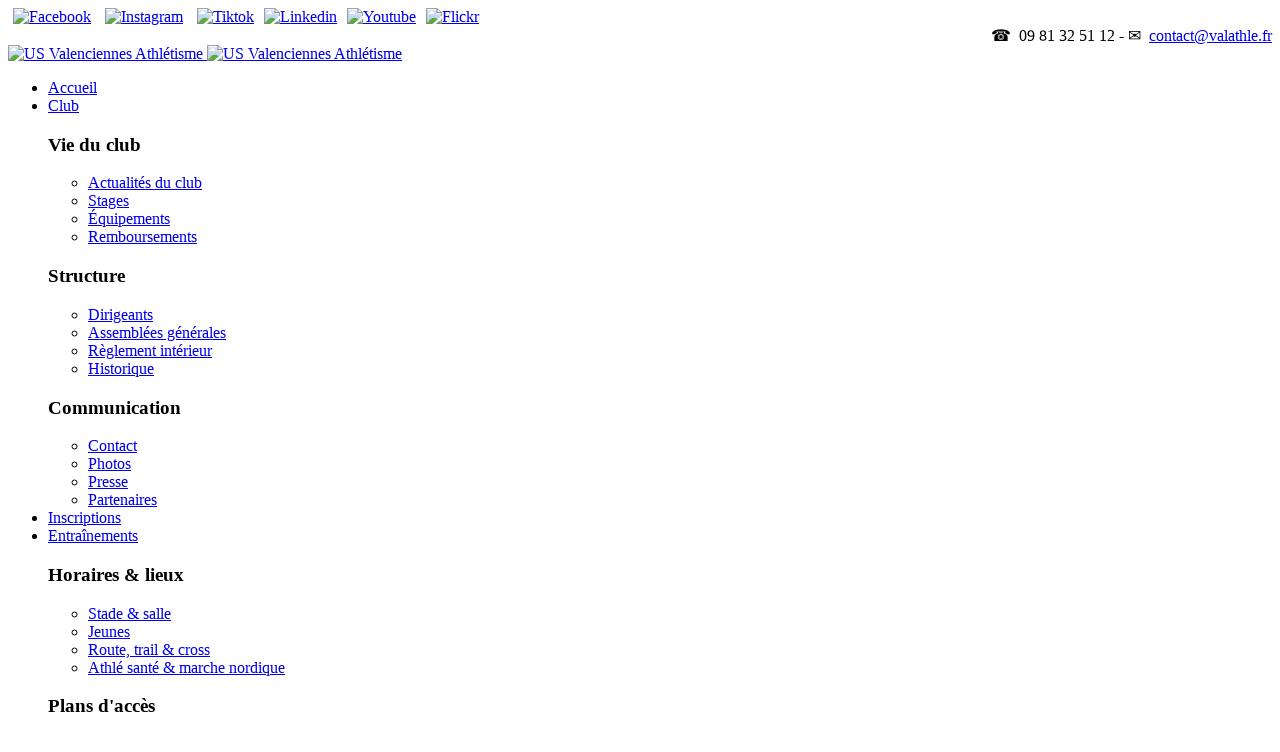

--- FILE ---
content_type: text/html; charset=utf-8
request_url: http://www.valathle.fr/index.php/horsstade/actualites-hors-stade/5095-munsters-trail-le-7-octobre-2023-munster
body_size: 9269
content:

<!DOCTYPE html>
<html xmlns="http://www.w3.org/1999/xhtml" class="j5" xml:lang="fr-fr" lang="fr-fr" dir="ltr">

<head>
  
  <meta charset="utf-8">
	<meta name="author" content="Cyril A.">
	<meta name="description" content="Site Internet de l'Union Sportive Valenciennes Athlétisme (USVA).">
	<meta name="generator" content="Joomla! - Open Source Content Management">
	<title>Union Sportive Valenciennes Athlétisme - Munster's Trail, le 7 octobre 2023 - Munster</title>
	<link href="/images/site/icones/usva72.ico.png" rel="shortcut icon" type="image/vnd.microsoft.icon">
<link href="/plugins/system/t4/themes/base/vendors/font-awesome5/css/all.min.css?13aa88" rel="stylesheet">
	<link href="/plugins/system/t4/themes/base/vendors/font-awesome/css/font-awesome.min.css?13aa88" rel="stylesheet">
	<link href="/templates/ja_purity_iv/js/owl-carousel/owl.carousel.min.css?13aa88" rel="stylesheet">
	<link href="/templates/ja_purity_iv/js/aos/style.css?13aa88" rel="stylesheet">
	<link href="/media/vendor/joomla-custom-elements/css/joomla-alert.min.css?0.4.1" rel="stylesheet">
	<link href="https://fonts.googleapis.com/css?family=Lato" rel="stylesheet">
	<link href="/modules/mod_minifrontpage/tmpl/carousel/slider.min.css?v=3.0.2" rel="stylesheet">
	<link href="/modules/mod_minifrontpage/tmpl/carousel/animate.min.css?v=3.0.2" rel="stylesheet">
	<link href="/modules/mod_minifrontpage/tmpl/carousel/skin/default.min.css?v=3.0.2" rel="stylesheet">
	<link href="/templates/ja_purity_iv/css/template.css?e6e86e161d0b605bea308d70a9e8a770" rel="stylesheet">
	<link href="/media/t4/css/39-sub.css?80fb4543b45a1ae34e7c4d701703411b" rel="stylesheet">
	<link href="/templates/ja_purity_iv/local/css/custom.css?c21a60bd9a907e367d218e8221e9e759" rel="stylesheet">
	<style>.mfp_carousel_item {
text-align: center;
}</style>
<script src="/media/vendor/jquery/js/jquery.min.js?3.7.1"></script>
	<script src="/templates/ja_purity_iv/js/imagesloaded.pkgd.min.js?13aa88"></script>
	<script src="/media/legacy/js/jquery-noconflict.min.js?504da4"></script>
	<script src="/media/vendor/jquery-migrate/js/jquery-migrate.min.js?3.5.2"></script>
	<script src="/templates/ja_purity_iv/js/owl-carousel/owl.carousel.min.js?13aa88"></script>
	<script src="/templates/ja_purity_iv/js/aos/script.js?13aa88"></script>
	<script src="/templates/ja_purity_iv/js/jquery.cookie.js?13aa88"></script>
	<script src="/templates/ja_purity_iv/js/isotope.pkgd.min.js?13aa88"></script>
	<script type="application/json" class="joomla-script-options new">{"joomla.jtext":{"ERROR":"Erreur","MESSAGE":"Message","NOTICE":"Annonce","WARNING":"Avertissement","JCLOSE":"Fermer","JOK":"OK","JOPEN":"Ouvrir"},"system.paths":{"root":"","rootFull":"http:\/\/www.valathle.fr\/","base":"","baseFull":"http:\/\/www.valathle.fr\/"},"csrf.token":"a28b079268e89aa006433a03761ae195"}</script>
	<script src="/media/system/js/core.min.js?a3d8f8"></script>
	<script src="/media/system/js/messages.min.js?9a4811" type="module"></script>
	<script src="/media/vendor/bootstrap/js/dropdown.min.js?5.3.8" type="module"></script>
	<script src="/media/vendor/bootstrap/js/collapse.min.js?5.3.8" type="module"></script>
	<script src="/templates/ja_purity_iv/js/template.js"></script>
	<script src="/plugins/system/t4/themes/base/js/base.js?13aa88"></script>
	<script src="/modules/mod_minifrontpage/tmpl/carousel/slider.min.js?v=3.0.2"></script>
	<script src="/plugins/system/t4/themes/base/js/megamenu.js"></script>
	<script type="application/ld+json">{"@context":"https://schema.org","@graph":[{"@type":"Organization","@id":"http://www.valathle.fr/#/schema/Organization/base","name":"Union Sportive Valenciennes Athlétisme","url":"http://www.valathle.fr/"},{"@type":"WebSite","@id":"http://www.valathle.fr/#/schema/WebSite/base","url":"http://www.valathle.fr/","name":"Union Sportive Valenciennes Athlétisme","publisher":{"@id":"http://www.valathle.fr/#/schema/Organization/base"}},{"@type":"WebPage","@id":"http://www.valathle.fr/#/schema/WebPage/base","url":"http://www.valathle.fr/index.php/horsstade/actualites-hors-stade/5095-munsters-trail-le-7-octobre-2023-munster","name":"Union Sportive Valenciennes Athlétisme - Munster's Trail, le 7 octobre 2023 - Munster","description":"Site Internet de l'Union Sportive Valenciennes Athlétisme (USVA).","isPartOf":{"@id":"http://www.valathle.fr/#/schema/WebSite/base"},"about":{"@id":"http://www.valathle.fr/#/schema/Organization/base"},"inLanguage":"fr-FR"},{"@type":"Article","@id":"http://www.valathle.fr/#/schema/com_content/article/5095","name":"Munster's Trail, le 7 octobre 2023 - Munster","headline":"Munster's Trail, le 7 octobre 2023 - Munster","inLanguage":"fr-FR","isPartOf":{"@id":"http://www.valathle.fr/#/schema/WebPage/base"}}]}</script>
	<script>jQuery(document).ready(function(){
    jQuery('.mfp_carousel_skin_default').show(); });</script>


  <!--[if lt IE 9]>
    <script src="/media/jui/js/html5.js"></script>
  <![endif]-->
  <meta name="viewport"  content="width=device-width, initial-scale=1, maximum-scale=1, user-scalable=yes"/>
  <style  type="text/css">
    @-webkit-viewport   { width: device-width; }
    @-moz-viewport      { width: device-width; }
    @-ms-viewport       { width: device-width; }
    @-o-viewport        { width: device-width; }
    @viewport           { width: device-width; }
  </style>
  <meta name="HandheldFriendly" content="true"/>
  <meta name="apple-mobile-web-app-capable" content="YES"/>
  <!-- //META FOR IOS & HANDHELD -->
  
</head>

<body class="site-usva navigation-usva theme-usva layout-usva nav-breakpoint-lg com_content view-article item-2230 loaded-bs5 light-active" data-jver="5" jadark-cookie-id="jadark-82fb186cf61a5048ddebf6f9c01ab057">
  
  
  <main>
    <div class="t4-wrapper">
      <div class="t4-content">
        <div class="t4-content-inner">
          
<div id="t4-topbar" class="t4-section  t4-topbar  t4-palette-barres_hauts_et_bas">
<div class="t4-section-inner container"><div class="t4-row row">
<div class="t4-col topbar-l col-sm">


<div class="custom"  >
	<div><a href="https://www.facebook.com/USValenciennesAthletisme" target="_blank" rel="noopener"><img class="float-none" style="margin-left: 5px; margin-right: 5px;" src="/images/site/social/facebook.png" alt="Facebook" width="20" height="20" loading="lazy" data-path="local-images:/site/social/facebook.png"></a> <a href="https://www.instagram.com/valathle/" target="_blank" rel="noopener"><img class="float-none" style="margin-left: 5px; margin-right: 5px;" src="/images/site/social/instagram.png" alt="Instagram" width="20" height="20" loading="lazy" data-path="local-images:/site/social/instagram.png"></a> <a href="https://www.tiktok.com/@valathle_" target="_blank" rel="noopener"><img class="float-none" style="margin-left: 5px; margin-right: 5px;" src="/images/site/social/tiktok.png" alt="Tiktok" width="20" height="20" loading="lazy" data-path="local-images:/site/social/tiktok.png"></a><a href="https://www.linkedin.com/company/usva-union-sportive-valenciennes-athletisme" target="_blank" rel="noopener"><img class="float-none" style="margin-left: 5px; margin-right: 5px;" src="/images/site/social/linkedin.png" alt="Linkedin" width="20" height="20" loading="lazy" data-path="local-images:/site/social/linkedin.png"></a><a href="https://www.youtube.com/user/ValenciennesAthle" target="_blank" rel="noopener"><img class="float-none" style="margin-left: 5px; margin-right: 5px;" src="/images/site/social/youtube.png" alt="Youtube" width="20" height="20" loading="lazy" data-path="local-images:/site/social/youtube.png"></a><a href="https://www.flickr.com/photos/valathle/albums" target="_blank" rel="noopener"><img class="float-none" style="margin-left: 5px; margin-right: 5px;" src="/images/site/social/flickr.png" alt="Flickr" width="20" height="20" loading="lazy" data-path="local-images:/site/social/flickr.png"></a></div></div>

</div>
<div class="t4-col topbar-r col-sm">


<div class="custom"  >
	<div style="text-align: right;">☎  09 81 32 51 12 - ✉  <a href="mailto:contact@valathle.fr">contact@valathle.fr</a></div></div>

</div>
</div></div>
</div>

<div id="t4-header" class="t4-section  t4-header"><!-- HEADER BLOCK -->
<header class="header-block header-block-2">
  <div class="container-xxl">
    <div class="header-wrap d-flex align-items-center justify-content-between collapse-static">
      <div class="navbar-brand logo-image">
    <a href="http://www.valathle.fr/" title="US Valenciennes Athlétisme">
        	
          <span class="d-light">
        <img class="logo-img" width="114" height="114" src="/images/site/logo/USVA-Barre.png" alt="US Valenciennes Athlétisme" />
      </span>

            <span class="d-dark">
        <img class="logo-img" width="114" height="114" src="/images/joomlart/logo-w.png#joomlaImage://local-images/joomlart/logo-w.png?width=176&height=64" alt="US Valenciennes Athlétisme" />
      </span>
          
    </a>
  </div>


      <div class="t4-navbar mx-auto collapse-static">
        
<nav class="navbar navbar-expand-lg">
<button class="navbar-toggler" type="button" data-bs-toggle="collapse" data-bs-target="#t4-megamenu-menu-principal" aria-controls="t4-megamenu-menu-principal" aria-expanded="false" aria-label="Toggle navigation" style="display: none;">
    <i class="fa fa-bars toggle-bars"></i>
</button>
	<div id="t4-megamenu-menu-principal" class="t4-megamenu collapse navbar-collapse slide animate" data-duration="400">

<ul class="nav navbar-nav level0"  itemscope="itemscope" itemtype="http://www.schema.org/SiteNavigationElement">
<li class="nav-item default current active" data-id="2230" data-level="1"><a href="/index.php" itemprop="url" class="nav-link" aria-current="page"><span itemprop="name"><span class="menu-item-title">Accueil</span></span></a></li><li class="nav-item dropdown mega parent" data-id="2232" data-level="1" data-align="center"><a itemprop="url" href="javascript:;" class="nav-header  nav-link dropdown-toggle"  role = "button" aria-haspopup = "true" aria-expanded = "false">
	<span itemprop="name"><span class="menu-item-title">Club</span></span>
	<i class="item-caret"></i></a>

<div class="dropdown-menu mega-dropdown-menu" style="width: 900px;">
	<div class="mega-dropdown-inner">
	
			<div class="row">
																																	<div class="mega-sub-1 col-12 col-md-4">
						<div class="mega-col-nav">
							<div class="mega-inner">
																<h3 class="mega-col-title"><span>Vie du club</span></h3>
																
<ul class="mega-nav level11">
<li class="nav-item" data-id="2233"><a href="/index.php/club/vie-du-club/actualites-du-club" itemprop="url" class="nav-link"><span itemprop="name"><span class="menu-item-title">Actualités du club</span></span></a></li><li class="nav-item" data-id="2234"><a href="/index.php/club/vie-du-club/stages" itemprop="url" class="nav-link"><span itemprop="name"><span class="menu-item-title">Stages</span></span></a></li><li class="nav-item" data-id="2236"><a href="/index.php/club/vie-du-club/equipements" itemprop="url" class="nav-link"><span itemprop="name"><span class="menu-item-title">Équipements</span></span></a></li><li class="nav-item" data-id="2237"><a href="/index.php/club/vie-du-club/remboursements" itemprop="url" class="nav-link"><span itemprop="name"><span class="menu-item-title">Remboursements</span></span></a></li></ul>
							</div>
						</div>
					</div>
																																							<div class="mega-sub-2 col-12 col-md-4">
						<div class="mega-col-nav">
							<div class="mega-inner">
																<h3 class="mega-col-title"><span>Structure</span></h3>
																
<ul class="mega-nav level11">
<li class="nav-item" data-id="2239"><a href="/index.php/club/structure/dirigeants" itemprop="url" class="nav-link"><span itemprop="name"><span class="menu-item-title">Dirigeants</span></span></a></li><li class="nav-item" data-id="2240"><a href="/index.php/club/structure/assemblees-generales" itemprop="url" class="nav-link"><span itemprop="name"><span class="menu-item-title">Assemblées générales</span></span></a></li><li class="nav-item" data-id="2241"><a href="/index.php/club/structure/reglement-interieur" itemprop="url" class="nav-link"><span itemprop="name"><span class="menu-item-title">Règlement intérieur</span></span></a></li><li class="nav-item" data-id="2242"><a href="/index.php/club/structure/historique" itemprop="url" class="nav-link"><span itemprop="name"><span class="menu-item-title">Historique</span></span></a></li></ul>
							</div>
						</div>
					</div>
																																							<div class="mega-sub-3 col-12 col-md-4">
						<div class="mega-col-nav">
							<div class="mega-inner">
																<h3 class="mega-col-title"><span>Communication</span></h3>
																
<ul class="mega-nav level11">
<li class="nav-item" data-id="2244"><a href="/index.php/club/communication/contact" itemprop="url" class="nav-link"><span itemprop="name"><span class="menu-item-title">Contact</span></span></a></li><li class="nav-item" data-id="2245"><a href="https://www.flickr.com/photos/valathle/albums" itemprop="url" class=" nav-link" target="_blank" rel="noopener noreferrer"><span itemprop="name"><span class="menu-item-title">Photos</span></span></a></li><li class="nav-item" data-id="2246"><a href="/index.php/club/communication/presse" itemprop="url" class="nav-link"><span itemprop="name"><span class="menu-item-title">Presse</span></span></a></li><li class="nav-item" data-id="2247"><a href="/index.php/club/communication/partenaires" itemprop="url" class="nav-link"><span itemprop="name"><span class="menu-item-title">Partenaires</span></span></a></li></ul>
							</div>
						</div>
					</div>
																	</div>
		
	</div>
</div>
</li>
<li class="nav-item" data-id="2231" data-level="1"><a href="/index.php/inscriptions" itemprop="url" class="nav-link"><span itemprop="name"><span class="menu-item-title">Inscriptions</span></span></a></li><li class="nav-item dropdown mega parent" data-id="2248" data-level="1" data-align="center"><a itemprop="url" href="javascript:;" class="nav-header  nav-link dropdown-toggle"  role = "button" aria-haspopup = "true" aria-expanded = "false">
	<span itemprop="name"><span class="menu-item-title">Entraînements</span></span>
	<i class="item-caret"></i></a>

<div class="dropdown-menu mega-dropdown-menu" style="width: 600px;">
	<div class="mega-dropdown-inner">
	
			<div class="row">
																																	<div class="mega-sub-1 col-12 col-md-6">
						<div class="mega-col-nav">
							<div class="mega-inner">
																<h3 class="mega-col-title"><span>Horaires & lieux</span></h3>
																
<ul class="mega-nav level11">
<li class="nav-item" data-id="2250"><a href="/index.php/entrainements/horaires-lieux/stade-salle" itemprop="url" class="nav-link"><span itemprop="name"><span class="menu-item-title">Stade &amp; salle</span></span></a></li><li class="nav-item" data-id="2251"><a href="/index.php/entrainements/horaires-lieux/jeunes" itemprop="url" class="nav-link"><span itemprop="name"><span class="menu-item-title">Jeunes</span></span></a></li><li class="nav-item" data-id="2252"><a href="/index.php/entrainements/horaires-lieux/route-trail-cross" itemprop="url" class="nav-link"><span itemprop="name"><span class="menu-item-title">Route, trail &amp; cross</span></span></a></li><li class="nav-item" data-id="2253"><a href="/index.php/entrainements/horaires-lieux/athle-sante-marche-nordique" itemprop="url" class="nav-link"><span itemprop="name"><span class="menu-item-title">Athlé santé &amp; marche nordique</span></span></a></li></ul>
							</div>
						</div>
					</div>
																																							<div class="mega-sub-2 col-12 col-md-6">
						<div class="mega-col-nav">
							<div class="mega-inner">
																<h3 class="mega-col-title"><span>Plans d'accès</span></h3>
																
<ul class="mega-nav level11">
<li class="nav-item" data-id="2255"><a href="/index.php/entrainements/plans-dacces/complexe-sportif-pierre-carous" itemprop="url" class="nav-link"><span itemprop="name"><span class="menu-item-title">Complexe sportif Pierre Carous</span></span></a></li><li class="nav-item" data-id="2256"><a href="/index.php/entrainements/plans-dacces/palais-des-sports-nungesser" itemprop="url" class="nav-link"><span itemprop="name"><span class="menu-item-title">Palais des Sports Nungesser</span></span></a></li><li class="nav-item" data-id="2257"><a href="/index.php/entrainements/plans-dacces/complexe-sportif-fort-minique" itemprop="url" class="nav-link"><span itemprop="name"><span class="menu-item-title">Complexe sportif Fort Minique</span></span></a></li><li class="nav-item" data-id="2258"><a href="/index.php/entrainements/plans-dacces/complexe-sportif-vauban" itemprop="url" class="nav-link"><span itemprop="name"><span class="menu-item-title">Complexe sportif Vauban</span></span></a></li></ul>
							</div>
						</div>
					</div>
																	</div>
		
	</div>
</div>
</li>
<li class="nav-item dropdown mega parent" data-id="2259" data-level="1" data-align="center"><a itemprop="url" href="javascript:;" class="nav-header  nav-link dropdown-toggle"  role = "button" aria-haspopup = "true" aria-expanded = "false">
	<span itemprop="name"><span class="menu-item-title">Compétitions</span></span>
	<i class="item-caret"></i></a>

<div class="dropdown-menu mega-dropdown-menu" style="width: 1000px;">
	<div class="mega-dropdown-inner">
	
			<div class="row">
																																	<div class="mega-sub-1 col-12 col-md-3">
						<div class="mega-col-nav">
							<div class="mega-inner">
																<h3 class="mega-col-title"><span>Prochaines compétitions</span></h3>
																
<ul class="mega-nav level11">
<li class="nav-item" data-id="2261"><a href="/index.php/competitions/prochaines-competitions/stade-salle" itemprop="url" class="nav-link"><span itemprop="name"><span class="menu-item-title">Stade &amp; salle</span></span></a></li><li class="nav-item" data-id="2262"><a href="/index.php/competitions/prochaines-competitions/jeunes" itemprop="url" class="nav-link"><span itemprop="name"><span class="menu-item-title">Jeunes</span></span></a></li><li class="nav-item" data-id="2263"><a href="/index.php/competitions/prochaines-competitions/route-trail-cross" itemprop="url" class="nav-link"><span itemprop="name"><span class="menu-item-title">Route, trail &amp; cross</span></span></a></li><li class="nav-item" data-id="2264"><a href="/index.php/competitions/prochaines-competitions/marche-nordique" itemprop="url" class="nav-link"><span itemprop="name"><span class="menu-item-title">Marche nordique</span></span></a></li></ul>
							</div>
						</div>
					</div>
																																							<div class="mega-sub-2 col-12 col-md-3">
						<div class="mega-col-nav">
							<div class="mega-inner">
																<h3 class="mega-col-title"><span>Calendriers</span></h3>
																
<ul class="mega-nav level11">
<li class="nav-item" data-id="2266"><a href="/index.php/competitions/calendriers/stade-salle" itemprop="url" class="nav-link"><span itemprop="name"><span class="menu-item-title">Stade &amp; salle</span></span></a></li><li class="nav-item" data-id="2267"><a href="/index.php/competitions/calendriers/jeunes" itemprop="url" class="nav-link"><span itemprop="name"><span class="menu-item-title">Jeunes</span></span></a></li><li class="nav-item" data-id="2268"><a href="/index.php/competitions/calendriers/route-trail-cross" itemprop="url" class="nav-link"><span itemprop="name"><span class="menu-item-title">Route, trail &amp; cross</span></span></a></li><li class="nav-item" data-id="2269"><a href="/index.php/competitions/calendriers/marche-nordique" itemprop="url" class="nav-link"><span itemprop="name"><span class="menu-item-title">Marche nordique</span></span></a></li></ul>
							</div>
						</div>
					</div>
																																							<div class="mega-sub-3 col-12 col-md-3">
						<div class="mega-col-nav">
							<div class="mega-inner">
																<h3 class="mega-col-title"><span>Résultats</span></h3>
																
<ul class="mega-nav level11">
<li class="nav-item" data-id="2271"><a href="/index.php/competitions/resultats/stade-salle" itemprop="url" class="nav-link"><span itemprop="name"><span class="menu-item-title">Stade &amp; salle</span></span></a></li><li class="nav-item" data-id="2272"><a href="/index.php/competitions/resultats/jeunes" itemprop="url" class="nav-link"><span itemprop="name"><span class="menu-item-title">Jeunes</span></span></a></li><li class="nav-item" data-id="2273"><a href="/index.php/competitions/resultats/route-trail-cross" itemprop="url" class="nav-link"><span itemprop="name"><span class="menu-item-title">Route, trail &amp; cross</span></span></a></li><li class="nav-item" data-id="2274"><a href="/index.php/competitions/resultats/marche-nordique" itemprop="url" class="nav-link"><span itemprop="name"><span class="menu-item-title">Marche nordique</span></span></a></li></ul>
							</div>
						</div>
					</div>
																																							<div class="mega-sub-4 col-12 col-md-3">
						<div class="mega-col-nav">
							<div class="mega-inner">
																<h3 class="mega-col-title"><span>Autre</span></h3>
																
<ul class="mega-nav level11">
<li class="nav-item" data-id="2276"><a href="/index.php/competitions/autres/juges" itemprop="url" class="nav-link"><span itemprop="name"><span class="menu-item-title">Juges</span></span></a></li><li class="nav-item" data-id="2277"><a href="/index.php/competitions/autres/competitions-passees" itemprop="url" class="nav-link"><span itemprop="name"><span class="menu-item-title">Compétitions passées</span></span></a></li></ul>
							</div>
						</div>
					</div>
																	</div>
		
	</div>
</div>
</li>
<li class="nav-item dropdown mega parent" data-id="2278" data-level="1" data-align="center"><a itemprop="url" href="javascript:;" class="nav-header  nav-link dropdown-toggle"  role = "button" aria-haspopup = "true" aria-expanded = "false">
	<span itemprop="name"><span class="menu-item-title">Événements</span></span>
	<i class="item-caret"></i></a>

<div class="dropdown-menu mega-dropdown-menu" style="width: 900px;">
	<div class="mega-dropdown-inner">
	
			<div class="row">
																																	<div class="mega-sub-1 col-12 col-md-4">
						<div class="mega-col-nav">
							<div class="mega-inner">
																<h3 class="mega-col-title"><span>Stade & salle</span></h3>
																
<ul class="mega-nav level13">
<li class="nav-item" data-id="2280"><a href="/index.php/evenements/stade-salle/meeting-du-souvenir" itemprop="url" class="nav-link"><span itemprop="name"><span class="menu-item-title">Meeting du Souvenir</span></span></a></li><li class="nav-item" data-id="2281"><a href="/index.php/evenements/stade-salle/meeting-de-perche" itemprop="url" class="nav-link"><span itemprop="name"><span class="menu-item-title">Meeting de perche</span></span></a></li><li class="nav-item" data-id="2282"><a href="/index.php/evenements/stade-salle/decalheure" itemprop="url" class="nav-link"><span itemprop="name"><span class="menu-item-title">Déca'l'heure</span></span></a></li></ul>
							</div>
						</div>
					</div>
																																							<div class="mega-sub-2 col-12 col-md-4">
						<div class="mega-col-nav">
							<div class="mega-inner">
																<h3 class="mega-col-title"><span>Hors stade</span></h3>
																
<ul class="mega-nav level13">
<li class="nav-item" data-id="2284"><a href="/index.php/evenements/hors-stade/trail-des-sarrasins" itemprop="url" class="nav-link"><span itemprop="name"><span class="menu-item-title">Trail des Sarrasins</span></span></a></li><li class="nav-item" data-id="2285"><a href="/index.php/evenements/hors-stade/boucles-de-vauban" itemprop="url" class="nav-link"><span itemprop="name"><span class="menu-item-title">Boucles de Vauban</span></span></a></li><li class="nav-item" data-id="2286"><a href="/index.php/evenements/hors-stade/foulees-du-vignoble" itemprop="url" class="nav-link"><span itemprop="name"><span class="menu-item-title">Foulées du Vignoble</span></span></a></li><li class="nav-item" data-id="2287"><a href="/index.php/evenements/hors-stade/trail-de-la-contrebandiere" itemprop="url" class="nav-link"><span itemprop="name"><span class="menu-item-title">Trail de la Contrebandière</span></span></a></li><li class="nav-item" data-id="2288"><a href="/index.php/evenements/hors-stade/cross-anzin-valenciennes" itemprop="url" class="nav-link"><span itemprop="name"><span class="menu-item-title">Cross Anzin Valenciennes</span></span></a></li></ul>
							</div>
						</div>
					</div>
																																							<div class="mega-sub-3 col-12 col-md-4">
						<div class="mega-col-nav">
							<div class="mega-inner">
																<h3 class="mega-col-title"><span>Autres événements</span></h3>
																
<ul class="mega-nav level13">
<li class="nav-item" data-id="2290"><a href="/index.php/evenements/autres-evenements/sport-scolaire" itemprop="url" class="nav-link"><span itemprop="name"><span class="menu-item-title">Sport scolaire</span></span></a></li><li class="nav-item" data-id="2291"><a href="/index.php/evenements/autres-evenements/animations-decouvertes" itemprop="url" class="nav-link"><span itemprop="name"><span class="menu-item-title">Animations &amp; découvertes</span></span></a></li></ul>
							</div>
						</div>
					</div>
																	</div>
		
	</div>
</div>
</li>
</ul></div>
</nav>

      </div>

      <div class="t4-header-r d-flex align-items-center">
        
        <nav class="navbar-expand-lg">
    <button class="navbar-toggler" type="button" data-bs-toggle="collapse" data-bs-target="#t4-megamenu-menu-principal" aria-controls="t4-megamenu-menu-principal" aria-expanded="false" aria-label="Toggle navigation">
        <i class="fa fa-bars toggle-bars"></i>
    </button>
</nav>
        
      </div>
    </div>
  </div>
</header>
<!-- // HEADER BLOCK --></div>

<div id="t4-masthead" class="t4-section  t4-masthead  t4-palette-blue"><div class="t4-col text-center">

<div class="custom"  >
	<p style="text-align: center;"><img src="/images/site/bandeaux/bandeau-accueil.webp" alt="USVA" width="1920" height="700" loading="lazy" data-path="local-images:/site/bandeaux/bandeau-accueil.webp"></p></div>
</div></div>



<div id="t4-main-body" class="t4-section  t4-main-body">
<div class="t4-section-inner container"><div class="t4-row row">
<div class="t4-col col-md">
<div id="system-message-container" aria-live="polite"></div>
<div class="com-content-article item-page layout-default " itemscope itemtype="https://schema.org/Article">
  <meta itemprop="inLanguage" content="fr-FR">

  <div class="container">
              
    <div class="top-article-info">
      
      
            
      
      <div class="article-aside">
              </div>

      
              <div class="desc-article">
          <p>GUILLOU Elodie        MUNSTER TRAIL 22 km- 950                  224 (7)        2:49:18                          M1F/81        07/10<br />LESTIENNE Florence        MUNSTER TRAIL 22 km- 950                  170 (4)        2:40:11                          M1F/81        07/10<br />BROCHE Pascale        MUNSTER TRAIL 42 km-1800                  464 (4)        6:35:59                          M3F/73        07/10<br />RAMI Safia        MUNSTER TRAIL 22 km- 950                  413 (4)        3:40:39                          M5F/64        07/10</p>
<p>RICHARD Elie        MUNSTER TRAIL 42 km-1800                  409 (68)        6:16:29                          M1M/83        07/10<br />HADJ-TAYEB Jimmy        MUNSTER TRAIL 22 km- 950                  160 (8)        2:38:37                          M2M/79        07/10<br />ZAOUI Cedric        MUNSTER TRAIL 62 km- 3200                 204 (27)        11:30:32                          M2M/77        07/10<br />KOSCIELNY Vincent        MUNSTER TRAIL 42 km-1800                  252 (14)        5:33:36                          M3M/74        07/10<br />DESTENAY Philippe        MUNSTER TRAIL 42 km-1800                  199 (3)        5:18:31                          M5M/60        07/10<br />GREVIN Pascal        MUNSTER TRAIL 62 km- 3200                 190 (5)        11:13:36                          M5M/60        07/10</p>
<p><a href="https://bases.athle.fr/asp.net/liste.aspx?frmbase=resultats&amp;frmmode=1&amp;frmespace=0&amp;frmcompetition=271611&amp;frmepreuve=" target="_blank" rel="noopener">Résultats</a></p>        </div>
      

      <div class="bottom-meta d-flex">
        
        <!-- Show voting form -->
                <!-- End showing -->

      </div>
    </div>
  </div>

  <div class="container">
    <div class="full-image">
          </div>
  </div>

  <div class="container">
    <div class="bottom-article-info">
      <div class="article-inner">
        <div class="row">
          <div class="col-12 col-md-3 order-2 order-md-1 mt-5 mt-md-0">
            <div class="siderbar-article">
              
                          </div>
          </div>

          <div class="col-12 col-md-9 order-1 order-md-2">
                                      
            
              
              
              <div itemprop="articleBody" class="article-body">
                                                  
                              </div>

                            

              
              
              
                          
            
          </div>
        </div>
      </div>
    </div>
  </div>
</div>

<script>
  jQuery(document).ready(function($) {
    if ($('.sidebar-r').length > 0 || $('.sidebar-l').length > 0) {
      $('.item-page').addClass('has-sidebar');
    } else {
      $('.item-page').addClass('no-sidebar');
      $('#t4-main-body > .t4-section-inner').removeClass('container').addClass('container-fluid');
    }
  });
</script>
</div>

</div></div>
</div>

<div id="t4-actualités-du-club" class="t4-section  t4-actualités-du-club">
<div class="t4-section-inner container"><div class="t4-module module " id="Mod231"><div class="module-inner"><div class="module-ct"><div class="mfp_carousel_skin_default">
    <div class="mfp_block_title"><h4>Actualités du club</h4></div>
    <div class="mfp-carousel-231">  

                    <div class="mfp_carousel_item">
                    <div>
                                                    <a href="/index.php/club/vie-du-club/actualites-du-club/5838-defile-du-11-novembre-2025" class="mfp_thumb_pos_top" itemprop="url"><img src="/images/thumbnails/mod_minifrontpage/5838_231.jpg" width="300" height="300" alt="Défilé du 11 novembre 2025" /></a>
                                                                        <h4 class="mfp_carousel_title">    
                            <a href="/index.php/club/vie-du-club/actualites-du-club/5838-defile-du-11-novembre-2025" itemprop="url">
                                Défilé du 11 novembre 2025                            </a>
                        </h4>
                                                <span class='mfp_date'>04/11/2025 14:07</span>                                            </div>
                </div>
                                <div class="mfp_carousel_item">
                    <div>
                                                    <a href="/index.php/club/vie-du-club/actualites-du-club/5830-disparition-de-jean-francois-lamendin" class="mfp_thumb_pos_top" itemprop="url"><img src="/images/thumbnails/mod_minifrontpage/5830_231.jpg" width="300" height="300" alt="Disparition de Jean-François Lamendin" /></a>
                                                                        <h4 class="mfp_carousel_title">    
                            <a href="/index.php/club/vie-du-club/actualites-du-club/5830-disparition-de-jean-francois-lamendin" itemprop="url">
                                Disparition de Jean-François Lamendin                            </a>
                        </h4>
                                                <span class='mfp_date'>30/10/2025 18:35</span>                                            </div>
                </div>
                                <div class="mfp_carousel_item">
                    <div>
                                                    <a href="/index.php/club/vie-du-club/actualites-du-club/5814-formation-ethique-le-8-11-2025-a-valenciennes" class="mfp_thumb_pos_top" itemprop="url"><img src="/images/thumbnails/mod_minifrontpage/5814_231.jpg" width="300" height="300" alt="Formation Ethique le 8/11/2025 à Valenciennes" /></a>
                                                                        <h4 class="mfp_carousel_title">    
                            <a href="/index.php/club/vie-du-club/actualites-du-club/5814-formation-ethique-le-8-11-2025-a-valenciennes" itemprop="url">
                                Formation Ethique le 8/11/2025 à Valenciennes                            </a>
                        </h4>
                                                <span class='mfp_date'>21/10/2025 16:57</span>                                            </div>
                </div>
                                <div class="mfp_carousel_item">
                    <div>
                                                    <a href="/index.php/club/vie-du-club/actualites-du-club/5810-annulation-de-lentrainement-des-poussins-du-18-10-2025" class="mfp_thumb_pos_top" itemprop="url"><img src="/images/thumbnails/mod_minifrontpage/5810_231.jpg" width="300" height="300" alt="Annulation de l'entrainement des poussins du 18/10/2025" /></a>
                                                                        <h4 class="mfp_carousel_title">    
                            <a href="/index.php/club/vie-du-club/actualites-du-club/5810-annulation-de-lentrainement-des-poussins-du-18-10-2025" itemprop="url">
                                Annulation de l'entrainement des poussins du 18/10/2025                            </a>
                        </h4>
                                                <span class='mfp_date'>17/10/2025 21:34</span>                                            </div>
                </div>
                                <div class="mfp_carousel_item">
                    <div>
                                                    <a href="/index.php/club/vie-du-club/stages/5776-retour-sur-le-stage-de-rentree-po-et-be-2025" class="mfp_thumb_pos_top" itemprop="url"><img src="/images/thumbnails/mod_minifrontpage/5776_231.jpg" width="300" height="300" alt="Retour sur le stage de rentrée PO et BE 2025 " /></a>
                                                                        <h4 class="mfp_carousel_title">    
                            <a href="/index.php/club/vie-du-club/stages/5776-retour-sur-le-stage-de-rentree-po-et-be-2025" itemprop="url">
                                Retour sur le stage de rentrée PO et BE 2025                            </a>
                        </h4>
                                                <span class='mfp_date'>04/09/2025 17:17</span>                                            </div>
                </div>
                                <div class="mfp_carousel_item">
                    <div>
                                                    <a href="/index.php/club/vie-du-club/stages/5775-retour-sur-le-stage-de-rentree-mi-a-ma-2025" class="mfp_thumb_pos_top" itemprop="url"><img src="/images/thumbnails/mod_minifrontpage/5775_231.jpg" width="300" height="300" alt="Retour sur le stage de rentrée MI à MA 2025" /></a>
                                                                        <h4 class="mfp_carousel_title">    
                            <a href="/index.php/club/vie-du-club/stages/5775-retour-sur-le-stage-de-rentree-mi-a-ma-2025" itemprop="url">
                                Retour sur le stage de rentrée MI à MA 2025                            </a>
                        </h4>
                                                <span class='mfp_date'>31/08/2025 11:25</span>                                            </div>
                </div>
                                <div class="mfp_carousel_item">
                    <div>
                                                    <a href="/index.php/club/vie-du-club/stages/5772-stage-de-rentree-mi-a-ma-les-27-et-28-aout-2025-le-quesnoy" class="mfp_thumb_pos_top" itemprop="url"><img src="/images/thumbnails/mod_minifrontpage/5772_231.jpg" width="300" height="300" alt="Stage de rentrée MI à MA, les 27 et 28 août 2025 - Le Quesnoy" /></a>
                                                                        <h4 class="mfp_carousel_title">    
                            <a href="/index.php/club/vie-du-club/stages/5772-stage-de-rentree-mi-a-ma-les-27-et-28-aout-2025-le-quesnoy" itemprop="url">
                                Stage de rentrée MI à MA, les 27 et 28 août 2025 - Le Quesnoy                            </a>
                        </h4>
                                                <span class='mfp_date'>07/08/2025 14:22</span>                                            </div>
                </div>
                                <div class="mfp_carousel_item">
                    <div>
                                                    <a href="/index.php/club/vie-du-club/stages/5759-stage-de-rentree-po-be-les-27-et-28-aout-2025-stade-carous" class="mfp_thumb_pos_top" itemprop="url"><img src="/images/thumbnails/mod_minifrontpage/5759_231.jpg" width="300" height="300" alt="Stage de rentrée PO / BE, les 27 et 28 août 2025 - Stade Carous" /></a>
                                                                        <h4 class="mfp_carousel_title">    
                            <a href="/index.php/club/vie-du-club/stages/5759-stage-de-rentree-po-be-les-27-et-28-aout-2025-stade-carous" itemprop="url">
                                Stage de rentrée PO / BE, les 27 et 28 août 2025 - Stade Carous                            </a>
                        </h4>
                                                <span class='mfp_date'>15/07/2025 14:41</span>                                            </div>
                </div>
                                <div class="mfp_carousel_item">
                    <div>
                                                    <a href="/index.php/club/vie-du-club/actualites-du-club/5752-inscriptions-pour-la-saison-2025-2026" class="mfp_thumb_pos_top" itemprop="url"><img src="/images/thumbnails/mod_minifrontpage/5752_231.jpg" width="300" height="300" alt="Inscriptions pour la saison 2025-2026" /></a>
                                                                        <h4 class="mfp_carousel_title">    
                            <a href="/index.php/club/vie-du-club/actualites-du-club/5752-inscriptions-pour-la-saison-2025-2026" itemprop="url">
                                Inscriptions pour la saison 2025-2026                            </a>
                        </h4>
                                                <span class='mfp_date'>08/07/2025 11:28</span>                                            </div>
                </div>
                                <div class="mfp_carousel_item">
                    <div>
                                                    <a href="/index.php/club/vie-du-club/actualites-du-club/5729-retour-sur-la-fete-du-club-2025" class="mfp_thumb_pos_top" itemprop="url"><img src="/images/thumbnails/mod_minifrontpage/5729_231.jpg" width="300" height="300" alt="Retour sur la Fête du Club 2025" /></a>
                                                                        <h4 class="mfp_carousel_title">    
                            <a href="/index.php/club/vie-du-club/actualites-du-club/5729-retour-sur-la-fete-du-club-2025" itemprop="url">
                                Retour sur la Fête du Club 2025                            </a>
                        </h4>
                                                <span class='mfp_date'>02/07/2025 15:25</span>                                            </div>
                </div>
                                <div class="mfp_carousel_item">
                    <div>
                                                    <a href="/index.php/evenements/stade-salle/meeting-du-souvenir/5725-meeting-du-souvenir-2025-resultats" class="mfp_thumb_pos_top" itemprop="url"><img src="/images/thumbnails/mod_minifrontpage/5725_231.jpg" width="300" height="300" alt="Meeting du Souvenir 2025 - Résultats" /></a>
                                                                        <h4 class="mfp_carousel_title">    
                            <a href="/index.php/evenements/stade-salle/meeting-du-souvenir/5725-meeting-du-souvenir-2025-resultats" itemprop="url">
                                Meeting du Souvenir 2025 - Résultats                            </a>
                        </h4>
                                                <span class='mfp_date'>21/06/2025 09:18</span>                                            </div>
                </div>
                                <div class="mfp_carousel_item">
                    <div>
                                                    <a href="/index.php/club/communication/presse/5724-la-voix-du-nord-19-06-2025-rencontre-avec-arnaud-martinez-pour-le-meeting-du-souvenir" class="mfp_thumb_pos_top" itemprop="url"><img src="/images/thumbnails/mod_minifrontpage/5724_231.png" width="300" height="300" alt="La Voix du Nord - 19/06/2025 : rencontre avec Arnaud Martinez pour le Meeting du Souvenir" /></a>
                                                                        <h4 class="mfp_carousel_title">    
                            <a href="/index.php/club/communication/presse/5724-la-voix-du-nord-19-06-2025-rencontre-avec-arnaud-martinez-pour-le-meeting-du-souvenir" itemprop="url">
                                La Voix du Nord - 19/06/2025 : rencontre avec Arnaud Martinez pour le Meeting du Souvenir                            </a>
                        </h4>
                                                <span class='mfp_date'>20/06/2025 08:00</span>                                            </div>
                </div>
                    </div>
</div>
<script>var slider231 = tns({container: '.mfp-carousel-231',items: 4,autoplay: false,autoplayTimeout: 3000,autoplayHoverPause:true,autoplayText: ['▶','❚❚'],mode : 'carousel',animateIn: 'tns-fadeIn',animateOut: 'tns-fadeOut',speed: 1000,swipeAngle: false,responsive: {200: {gutter: 20,items: 1},480: {gutter: 20,items: 2},768: {gutter: 20,items: 3},1024: {gutter: 20,items: 4}}
});</script></div></div></div></div>
</div>

<div id="t4-résultats-&-prochaines-compétitions" class="t4-section  t4-résultats-&-prochaines-compétitions">
<div class="t4-section-inner container"><div class="t4-row row">
<div class="t4-col main-bottom-1 col-sm col-md-6">


<div class="custom"  >
	<hr>
<h3>Derniers résultats</h3>
<hr>
<p> </p></div>
<ul class="category-module mod-list">
      
      <li class="item">
        <!-- Item image -->
        
        <div class="item-body">
          <!-- Title -->
                      <h5 class="item-title"><a class="mod-articles-category-title " href="/index.php/competitions/resultats/route-trail-cross/5837-marathon-de-new-york-le-2-novembre-2025-new-york">Marathon de New-York, le 2 novembre 2025 - New-York</a></h5>
          
          <div class="item-meta text-muted">
            <!-- Author -->
            
            <!-- Category -->
                          <span class="item-category">
                <a href="/index.php/competitions/resultats/route-trail-cross">Résultats hors stade</a>              </span>
            
            <!-- Date -->
                          <span class="item-date">
                03/11/2025 14:36              </span>
            
            <!-- Hit -->
                      </div>

          <!-- Introtext -->
          


          
          <!-- Tag -->
                  </div>
      </li>
    
      <li class="item">
        <!-- Item image -->
        
        <div class="item-body">
          <!-- Title -->
                      <h5 class="item-title"><a class="mod-articles-category-title " href="/index.php/competitions/resultats/route-trail-cross/5836-foulees-lesquinoises-le-2-novembre-2025-lesquin">Foulées Lesquinoises, le 2 novembre 2025 - Lesquin</a></h5>
          
          <div class="item-meta text-muted">
            <!-- Author -->
            
            <!-- Category -->
                          <span class="item-category">
                <a href="/index.php/competitions/resultats/route-trail-cross">Résultats hors stade</a>              </span>
            
            <!-- Date -->
                          <span class="item-date">
                02/11/2025 17:12              </span>
            
            <!-- Hit -->
                      </div>

          <!-- Introtext -->
          


          
          <!-- Tag -->
                  </div>
      </li>
    
      <li class="item">
        <!-- Item image -->
        
        <div class="item-body">
          <!-- Title -->
                      <h5 class="item-title"><a class="mod-articles-category-title " href="/index.php/competitions/resultats/route-trail-cross/5835-marathon-de-bruxelles-le-2-novembre-2025-bruxelles">Marathon de Bruxelles, le 2 novembre 2025 - Bruxelles</a></h5>
          
          <div class="item-meta text-muted">
            <!-- Author -->
            
            <!-- Category -->
                          <span class="item-category">
                <a href="/index.php/competitions/resultats/route-trail-cross">Résultats hors stade</a>              </span>
            
            <!-- Date -->
                          <span class="item-date">
                02/11/2025 16:51              </span>
            
            <!-- Hit -->
                      </div>

          <!-- Introtext -->
          


          
          <!-- Tag -->
                  </div>
      </li>
    
      <li class="item">
        <!-- Item image -->
        
        <div class="item-body">
          <!-- Title -->
                      <h5 class="item-title"><a class="mod-articles-category-title " href="/index.php/competitions/resultats/route-trail-cross/5834-marathon-distanbul-le-2-novembre-2025-istanbul">Marathon d'Istanbul , le 2 novembre 2025 - Istanbul</a></h5>
          
          <div class="item-meta text-muted">
            <!-- Author -->
            
            <!-- Category -->
                          <span class="item-category">
                <a href="/index.php/competitions/resultats/route-trail-cross">Résultats hors stade</a>              </span>
            
            <!-- Date -->
                          <span class="item-date">
                02/11/2025 16:25              </span>
            
            <!-- Hit -->
                      </div>

          <!-- Introtext -->
          


          
          <!-- Tag -->
                  </div>
      </li>
    
      <li class="item">
        <!-- Item image -->
        
        <div class="item-body">
          <!-- Title -->
                      <h5 class="item-title"><a class="mod-articles-category-title " href="/index.php/competitions/resultats/route-trail-cross/5829-marathon-de-lisbonne-le-25-octobre-2025-lisbonne">Marathon de Lisbonne, le 25 octobre 2025 - Lisbonne</a></h5>
          
          <div class="item-meta text-muted">
            <!-- Author -->
            
            <!-- Category -->
                          <span class="item-category">
                <a href="/index.php/competitions/resultats/route-trail-cross">Résultats hors stade</a>              </span>
            
            <!-- Date -->
                          <span class="item-date">
                28/10/2025 11:44              </span>
            
            <!-- Hit -->
                      </div>

          <!-- Introtext -->
          


          
          <!-- Tag -->
                  </div>
      </li>
    
      <li class="item">
        <!-- Item image -->
        
        <div class="item-body">
          <!-- Title -->
                      <h5 class="item-title"><a class="mod-articles-category-title " href="/index.php/competitions/resultats/route-trail-cross/5828-marathon-de-venise-le-25-octobre-2025-venise">Marathon de Venise, le 25 octobre 2025 - Venise</a></h5>
          
          <div class="item-meta text-muted">
            <!-- Author -->
            
            <!-- Category -->
                          <span class="item-category">
                <a href="/index.php/competitions/resultats/route-trail-cross">Résultats hors stade</a>              </span>
            
            <!-- Date -->
                          <span class="item-date">
                28/10/2025 11:36              </span>
            
            <!-- Hit -->
                      </div>

          <!-- Introtext -->
          


          
          <!-- Tag -->
                  </div>
      </li>
    
      <li class="item">
        <!-- Item image -->
        
        <div class="item-body">
          <!-- Title -->
                      <h5 class="item-title"><a class="mod-articles-category-title " href="/index.php/competitions/resultats/route-trail-cross/5827-marathon-de-francfort-le-26-octobre-2025-francfort">Marathon de Francfort, le 26 octobre 2025 - Francfort</a></h5>
          
          <div class="item-meta text-muted">
            <!-- Author -->
            
            <!-- Category -->
                          <span class="item-category">
                <a href="/index.php/competitions/resultats/route-trail-cross">Résultats hors stade</a>              </span>
            
            <!-- Date -->
                          <span class="item-date">
                28/10/2025 11:24              </span>
            
            <!-- Hit -->
                      </div>

          <!-- Introtext -->
          


          
          <!-- Tag -->
                  </div>
      </li>
    
      <li class="item">
        <!-- Item image -->
        
        <div class="item-body">
          <!-- Title -->
                      <h5 class="item-title"><a class="mod-articles-category-title " href="/index.php/competitions/resultats/route-trail-cross/5825-marseille-cassis-le-26-octobre-2025-marseille">Marseille Cassis, le 26 octobre 2025 - Marseille</a></h5>
          
          <div class="item-meta text-muted">
            <!-- Author -->
            
            <!-- Category -->
                          <span class="item-category">
                <a href="/index.php/competitions/resultats/route-trail-cross">Résultats hors stade</a>              </span>
            
            <!-- Date -->
                          <span class="item-date">
                28/10/2025 10:33              </span>
            
            <!-- Hit -->
                      </div>

          <!-- Introtext -->
          


          
          <!-- Tag -->
                  </div>
      </li>
    
      <li class="item">
        <!-- Item image -->
        
        <div class="item-body">
          <!-- Title -->
                      <h5 class="item-title"><a class="mod-articles-category-title " href="/index.php/competitions/resultats/route-trail-cross/5824-la-voie-royale-le-26-octobre-2025-saint-denis">La Voie Royale, le 26 octobre 2025 - Saint Denis</a></h5>
          
          <div class="item-meta text-muted">
            <!-- Author -->
            
            <!-- Category -->
                          <span class="item-category">
                <a href="/index.php/competitions/resultats/route-trail-cross">Résultats hors stade</a>              </span>
            
            <!-- Date -->
                          <span class="item-date">
                28/10/2025 10:19              </span>
            
            <!-- Hit -->
                      </div>

          <!-- Introtext -->
          


          
          <!-- Tag -->
                  </div>
      </li>
    
      <li class="item">
        <!-- Item image -->
        
        <div class="item-body">
          <!-- Title -->
                      <h5 class="item-title"><a class="mod-articles-category-title " href="/index.php/competitions/resultats/route-trail-cross/5823-championnats-de-france-du-5-km-le-26-octobre-2025-frejus">Championnats de France du 5 km, le 26 octobre 2025 - Fréjus</a></h5>
          
          <div class="item-meta text-muted">
            <!-- Author -->
            
            <!-- Category -->
                          <span class="item-category">
                <a href="/index.php/competitions/resultats/route-trail-cross">Résultats hors stade</a>              </span>
            
            <!-- Date -->
                          <span class="item-date">
                28/10/2025 10:02              </span>
            
            <!-- Hit -->
                      </div>

          <!-- Introtext -->
          


          
          <!-- Tag -->
                  </div>
      </li>
    
      <li class="item">
        <!-- Item image -->
        
        <div class="item-body">
          <!-- Title -->
                      <h5 class="item-title"><a class="mod-articles-category-title " href="/index.php/competitions/resultats/route-trail-cross/5822-trail-des-pipi-malo-le-19-octobre-2025-douchy-les-mines">Trail des Pipi Malo, le 19 octobre 2025 - Douchy-les-Mines</a></h5>
          
          <div class="item-meta text-muted">
            <!-- Author -->
            
            <!-- Category -->
                          <span class="item-category">
                <a href="/index.php/competitions/resultats/route-trail-cross">Résultats hors stade</a>              </span>
            
            <!-- Date -->
                          <span class="item-date">
                25/10/2025 15:48              </span>
            
            <!-- Hit -->
                      </div>

          <!-- Introtext -->
          


          
          <!-- Tag -->
                  </div>
      </li>
    
      <li class="item">
        <!-- Item image -->
        
        <div class="item-body">
          <!-- Title -->
                      <h5 class="item-title"><a class="mod-articles-category-title " href="/index.php/competitions/resultats/route-trail-cross/5821-festival-des-templiers-du-16-au-19-octobre-2025-millau">Festival des Templiers, du 16 au 19 octobre 2025 - Millau</a></h5>
          
          <div class="item-meta text-muted">
            <!-- Author -->
            
            <!-- Category -->
                          <span class="item-category">
                <a href="/index.php/competitions/resultats/route-trail-cross">Résultats hors stade</a>              </span>
            
            <!-- Date -->
                          <span class="item-date">
                25/10/2025 15:08              </span>
            
            <!-- Hit -->
                      </div>

          <!-- Introtext -->
          


          
          <!-- Tag -->
                  </div>
      </li>
    
      <li class="item">
        <!-- Item image -->
        
        <div class="item-body">
          <!-- Title -->
                      <h5 class="item-title"><a class="mod-articles-category-title " href="/index.php/competitions/resultats/route-trail-cross/5818-trail-les-foulees-dhaut-lieu-le-12-octobre-2025-haut-lieu">Trail Les Foulées d'Haut-Lieu, le 12 octobre 2025 - Haut Lieu</a></h5>
          
          <div class="item-meta text-muted">
            <!-- Author -->
            
            <!-- Category -->
                          <span class="item-category">
                <a href="/index.php/competitions/resultats/route-trail-cross">Résultats hors stade</a>              </span>
            
            <!-- Date -->
                          <span class="item-date">
                24/10/2025 16:31              </span>
            
            <!-- Hit -->
                      </div>

          <!-- Introtext -->
          


          
          <!-- Tag -->
                  </div>
      </li>
    
      <li class="item">
        <!-- Item image -->
        
        <div class="item-body">
          <!-- Title -->
                      <h5 class="item-title"><a class="mod-articles-category-title " href="/index.php/competitions/resultats/route-trail-cross/5817-landasienne-doctobre-rose-le-19-octobre-2025-landas">Landasienne d'octobre rose, le 19 octobre 2025 - Landas</a></h5>
          
          <div class="item-meta text-muted">
            <!-- Author -->
            
            <!-- Category -->
                          <span class="item-category">
                <a href="/index.php/competitions/resultats/route-trail-cross">Résultats hors stade</a>              </span>
            
            <!-- Date -->
                          <span class="item-date">
                24/10/2025 16:22              </span>
            
            <!-- Hit -->
                      </div>

          <!-- Introtext -->
          


          
          <!-- Tag -->
                  </div>
      </li>
    
      <li class="item">
        <!-- Item image -->
        
        <div class="item-body">
          <!-- Title -->
                      <h5 class="item-title"><a class="mod-articles-category-title " href="/index.php/competitions/resultats/route-trail-cross/5816-boucles-tourquennoises-le-19-octobre-2025-tourcoing">Boucles Tourquennoises, le 19 octobre 2025 - Tourcoing</a></h5>
          
          <div class="item-meta text-muted">
            <!-- Author -->
            
            <!-- Category -->
                          <span class="item-category">
                <a href="/index.php/competitions/resultats/route-trail-cross">Résultats hors stade</a>              </span>
            
            <!-- Date -->
                          <span class="item-date">
                22/10/2025 19:35              </span>
            
            <!-- Hit -->
                      </div>

          <!-- Introtext -->
          


          
          <!-- Tag -->
                  </div>
      </li>
    
      <li class="item">
        <!-- Item image -->
        
        <div class="item-body">
          <!-- Title -->
                      <h5 class="item-title"><a class="mod-articles-category-title " href="/index.php/competitions/resultats/route-trail-cross/5815-marathon-seine-eure-le-19-octobre-2025-val-de-reuil">Marathon Seine Eure, le 19 octobre 2025 - Val de Reuil</a></h5>
          
          <div class="item-meta text-muted">
            <!-- Author -->
            
            <!-- Category -->
                          <span class="item-category">
                <a href="/index.php/competitions/resultats/route-trail-cross">Résultats hors stade</a>              </span>
            
            <!-- Date -->
                          <span class="item-date">
                22/10/2025 19:29              </span>
            
            <!-- Hit -->
                      </div>

          <!-- Introtext -->
          


          
          <!-- Tag -->
                  </div>
      </li>
    
      <li class="item">
        <!-- Item image -->
        
        <div class="item-body">
          <!-- Title -->
                      <h5 class="item-title"><a class="mod-articles-category-title " href="/index.php/competitions/resultats/stade-salle/5813-championnats-interclubs-nationale-2-u18-u20-u23-le-19-octobre-2025-saint-renan">Championnats Interclubs Nationale 2 U18/U20/U23, le 19 octobre 2025 - Saint Renan</a></h5>
          
          <div class="item-meta text-muted">
            <!-- Author -->
            
            <!-- Category -->
                          <span class="item-category">
                <a href="/index.php/competitions/resultats/stade-salle">Résultats stade & salle</a>              </span>
            
            <!-- Date -->
                          <span class="item-date">
                21/10/2025 16:50              </span>
            
            <!-- Hit -->
                      </div>

          <!-- Introtext -->
          


          
          <!-- Tag -->
                  </div>
      </li>
    
      <li class="item">
        <!-- Item image -->
        
        <div class="item-body">
          <!-- Title -->
                      <h5 class="item-title"><a class="mod-articles-category-title " href="/index.php/competitions/resultats/marche-nordique/5811-la-nordique-lommoise-le-18-octobre-2025-lomme">La Nordique Lommoise, le 18 octobre 2025 - Lomme</a></h5>
          
          <div class="item-meta text-muted">
            <!-- Author -->
            
            <!-- Category -->
                          <span class="item-category">
                <a href="/index.php/competitions/resultats/marche-nordique">Résultats marche nordique</a>              </span>
            
            <!-- Date -->
                          <span class="item-date">
                20/10/2025 20:04              </span>
            
            <!-- Hit -->
                      </div>

          <!-- Introtext -->
          


          
          <!-- Tag -->
                  </div>
      </li>
    
      <li class="item">
        <!-- Item image -->
        
        <div class="item-body">
          <!-- Title -->
                      <h5 class="item-title"><a class="mod-articles-category-title " href="/index.php/competitions/resultats/marche-nordique/5809-nordiparc-du-mont-soleil-le-11-octobre-2025-outreau">Nordi'parc du Mont Soleil, le 11 octobre 2025 - Outreau</a></h5>
          
          <div class="item-meta text-muted">
            <!-- Author -->
            
            <!-- Category -->
                          <span class="item-category">
                <a href="/index.php/competitions/resultats/marche-nordique">Résultats marche nordique</a>              </span>
            
            <!-- Date -->
                          <span class="item-date">
                16/10/2025 15:29              </span>
            
            <!-- Hit -->
                      </div>

          <!-- Introtext -->
          


          
          <!-- Tag -->
                  </div>
      </li>
    
      <li class="item">
        <!-- Item image -->
        
        <div class="item-body">
          <!-- Title -->
                      <h5 class="item-title"><a class="mod-articles-category-title " href="/index.php/competitions/resultats/route-trail-cross/5808-20-km-de-paris-le-12-octobre-2025-paris">20 km de Paris, le 12 octobre 2025 - Paris</a></h5>
          
          <div class="item-meta text-muted">
            <!-- Author -->
            
            <!-- Category -->
                          <span class="item-category">
                <a href="/index.php/competitions/resultats/route-trail-cross">Résultats hors stade</a>              </span>
            
            <!-- Date -->
                          <span class="item-date">
                15/10/2025 08:49              </span>
            
            <!-- Hit -->
                      </div>

          <!-- Introtext -->
          


          
          <!-- Tag -->
                  </div>
      </li>
      </ul>
</div>
<div class="t4-col main-bottom-2 col-sm col-md-6">


<div class="custom"  >
	<hr>
<h3>Prochaines compétitions stade &amp; salle</h3>
<hr>
<p> </p></div>
<ul class="category-module mod-list">
      
      <li class="item">
        <!-- Item image -->
        
        <div class="item-body">
          <!-- Title -->
                      <h5 class="item-title"><a class="mod-articles-category-title " href="/index.php/competitions/prochaines-competitions/stade-salle/5833-journee-open-lille">Sam 22/11 : Journée qualificative (Lille)</a></h5>
          
          <div class="item-meta text-muted">
            <!-- Author -->
            
            <!-- Category -->
            
            <!-- Date -->
                          <span class="item-date">
                02/11/2025 13:56              </span>
            
            <!-- Hit -->
                      </div>

          <!-- Introtext -->
          


          
          <!-- Tag -->
                  </div>
      </li>
      </ul>

<div class="custom"  >
	<p> </p>
<hr>
<h3>Prochaines compétitions jeunes</h3>
<hr>
<p> </p></div>
<ul class="category-module mod-list">
        </ul>

<div class="custom"  >
	<p> </p>
<hr>
<h3>Prochaines compétitions route, trail &amp; cross</h3>
<hr>
<p> </p></div>
<ul class="category-module mod-list">
      
      <li class="item">
        <!-- Item image -->
        
        <div class="item-body">
          <!-- Title -->
                      <h5 class="item-title"><a class="mod-articles-category-title " href="/index.php/competitions/prochaines-competitions/route-trail-cross/5820-dim-9-11-cross-du-comite-lomme">Dim 9/11 : Cross du Comité (Lomme)</a></h5>
          
          <div class="item-meta text-muted">
            <!-- Author -->
            
            <!-- Category -->
            
            <!-- Date -->
                          <span class="item-date">
                25/10/2025 12:11              </span>
            
            <!-- Hit -->
                      </div>

          <!-- Introtext -->
          


          
          <!-- Tag -->
                  </div>
      </li>
    
      <li class="item">
        <!-- Item image -->
        
        <div class="item-body">
          <!-- Title -->
                      <h5 class="item-title"><a class="mod-articles-category-title " href="/index.php/competitions/prochaines-competitions/route-trail-cross/5832-dim-1-03-10-km-semi-marathon-de-fleurbaix">Dim 1/03 : 10 km & semi-marathon de Fleurbaix</a></h5>
          
          <div class="item-meta text-muted">
            <!-- Author -->
            
            <!-- Category -->
            
            <!-- Date -->
                          <span class="item-date">
                01/11/2025 17:59              </span>
            
            <!-- Hit -->
                      </div>

          <!-- Introtext -->
          


          
          <!-- Tag -->
                  </div>
      </li>
    
      <li class="item">
        <!-- Item image -->
        
        <div class="item-body">
          <!-- Title -->
                      <h5 class="item-title"><a class="mod-articles-category-title " href="/index.php/competitions/prochaines-competitions/route-trail-cross/5826-ven-1-05-20-km-de-maroilles">Ven 1/05 : 20 km de Maroilles</a></h5>
          
          <div class="item-meta text-muted">
            <!-- Author -->
            
            <!-- Category -->
            
            <!-- Date -->
                          <span class="item-date">
                28/10/2025 10:54              </span>
            
            <!-- Hit -->
                      </div>

          <!-- Introtext -->
          


          
          <!-- Tag -->
                  </div>
      </li>
      </ul>

<div class="custom"  >
	<p> </p>
<hr>
<h3>Prochaines compétitions marche nordique</h3>
<hr>
<p> </p></div>
<ul class="category-module mod-list">
        </ul>
</div>
</div></div>
</div>

<div id="t4-partenaires" class="t4-section  t4-partenaires  border-top">
<div class="t4-section-inner container"><div class="t4-row row">
<div class="t4-col footnav-1 col-12 col-sm-6 col-md-4 col-lg">
<div class="t4-module module " id="Mod234"><div class="module-inner"><div class="module-ct">

<div class="custom"  >
	<p style="text-align: center;"><a href="https://www.facebook.com/aulnoylesvalenciennes" target="_blank" rel="noopener"><img src="/images/site/partenaires/decathlon.png" alt="Décathlon" width="250" height="100" loading="lazy" data-path="local-images:/site/partenaires/decathlon.png"></a></p></div>
</div></div></div>
</div>
<div class="t4-col footnav-2 col-sm">


<div class="custom"  >
	<p style="text-align: center;"><a href="https://www.facebook.com/aulnoylesvalenciennes" target="_blank" rel="noopener"><img src="/images/site/partenaires/valenciennes.png" alt="Ville de Valenciennes" width="250" height="100" loading="lazy" data-path="local-images:/site/partenaires/valenciennes.png"></a></p></div>

</div>
<div class="t4-col footnav-3 col-sm">


<div class="custom"  >
	<p style="text-align: center;"><a href="https://www.facebook.com/enduranceshop.valenciennes" target="_blank" rel="noopener"><img src="/images/site/partenaires/runaventure.png" alt="Run Aventure" width="250" height="100" loading="lazy" data-path="local-images:/site/partenaires/runaventure.png"></a></p></div>

</div>
<div class="t4-col footnav-4 col-sm">


<div class="custom"  >
	<p style="text-align: center;"><a href="https://www.toyota.fr/production-valenciennes" target="_blank" rel="noopener"><img src="/images/site/partenaires/toyota.png" alt="Toyota" width="250" height="100" loading="lazy" data-path="local-images:/site/partenaires/toyota.png"></a></p></div>

</div>
</div></div>
</div>

<div id="t4-footer" class="t4-section  t4-footer  border-top  t4-palette-barres_hauts_et_bas">
<div class="t4-section-inner container"><div class="t4-row row">
<div class="t4-col footer col-sm">
<nav class="navbar">
<ul  class="nav navbar-nav ">
<li class="nav-item item-80"><a href="/index.php/utilisateur" itemprop="url" class="nav-link"><span itemprop="name"><span class="menu-item-title">Connexion / Déconnexion</span></span></a></li></ul></nav>
</div>

</div></div>
</div><a href='javascript:' id='back-to-top'><i class='fa fa-chevron-up'></i></a>
        </div>
      </div>
    </div>
  </main>
  
</body>
</html>
